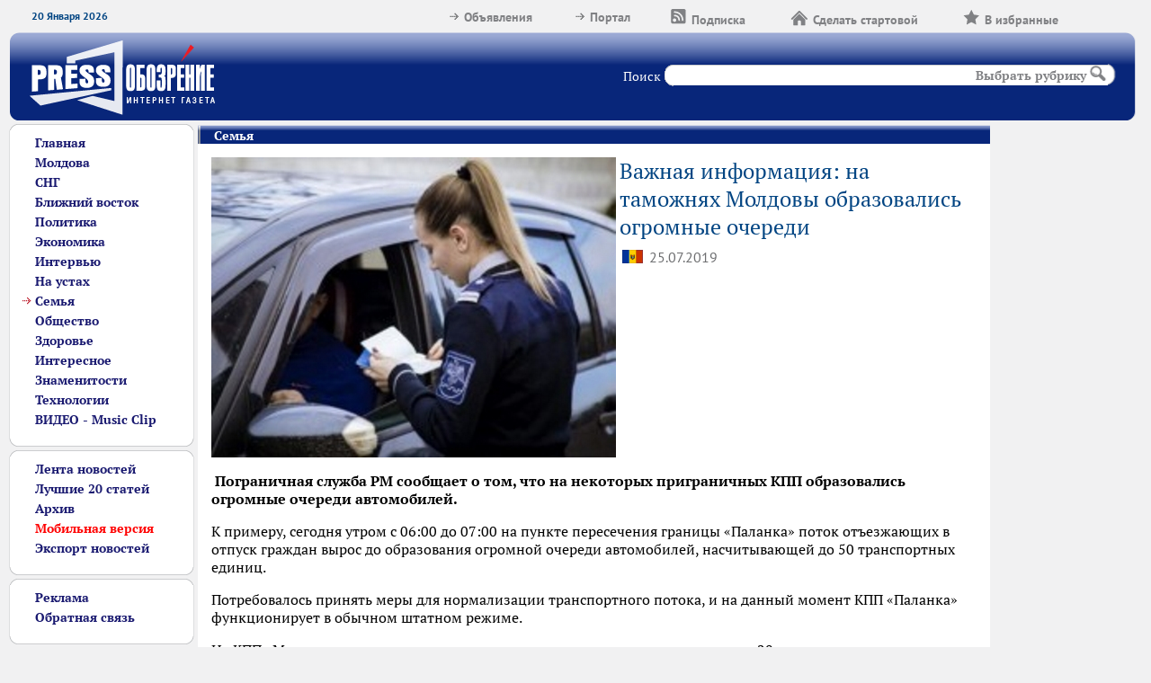

--- FILE ---
content_type: text/html; charset=utf-8
request_url: https://press.try.md/item.php?id=1042829114
body_size: 7474
content:
<!DOCTYPE HTML PUBLIC "-//W3C//DTD HTML 4.0 Transitional//EN">
<html><head>


<title>Важная информация: на таможнях Молдовы образовались огромные очереди    | PRESS обозрение - Интернет газета</title>
<meta content="text/html; charset=UTF-8" http-equiv="CONTENT-TYPE">
<meta content="Пресс Обозрение  пресса  израиль  россия  молдова  новости  политика
	экономика  за рубежом общество технология интересное интервью сенсация
	компромат   сми  интернет-газета  издание  press-обозрение  публикации
	информация  агентство  новостей  журналист  тель-авив  кишинев  москва
	температура погода знакомства анекдоты гороскопы прикол реклама баннер
	рассылка  новостная  лента лента новостей статья статьи гостевая книга
	архив   поиск   в  газете  голосование  курс  валют  доска  объявлений
	ежедневная  газета  on  line  gis  newspaper  internet on line news in
	russian israel moldova russia dayli news" name="KEYWORDS">
<meta name="description" content="PRESS обозрение - Интернет газета, Молдова">
<meta name="robots" content="index,follow">
<meta name="verify-v1" content="pdL4BhAhX7Y7YPz/gyqO28fgWosOYp6B6RdxKEWrwSA=">
<meta name="alexaVerifyID" content="IdyCFAYMfFc5k6ZZqvUX85ts_EM" />
<meta property="og:url" content="https://press.try.md/item.php?id=1042829114" />
<meta property="og:title" content="Важная информация: на таможнях Молдовы образовались огромные очереди   " />
<meta property="og:description" content=" Пограничная служба РМ сообщает о том, что на некоторых приграничных КПП образовались огромные очереди автомобилей. К примеру, сегодня утром с 06:00 до 07:00 на пункте пересечения границы «Паланка» поток отъезжающих в отпуск граждан вырос до образования огромной очереди автомобилей, насчитывающей до 50 транспортных единиц." />
<meta property="og:image" content="https://press.try.md/images/200/2019_04/image_78131_granita3.jpg" />
<meta property="og:type" content="article" />
<meta property="og:site_name" content="PRESS обозрение" />
<meta property="og:locale" content="ru_RU" />
<meta property="fb:admins" content="100008134033717" />
<meta property="fb:admins" content="100000816338757" />
<meta property="fb:admins" content="100001912931036" />
<link href="/font.css" rel="stylesheet" type="text/css">
<link href="/new.css" rel="stylesheet" type="text/css">
<script type="text/javascript" src="/main.js"></script>
<script type="text/javascript" src="/swfobject.js"></script>
<link rel="alternate" type="application/rss+xml" title="RSS" href="http://feeds.feedburner.com/press-obozrenie">

<style type="text/css">
img {
	border:0;
}
</style>

<!-- Google tag (gtag.js) -->
<script async src="https://www.googletagmanager.com/gtag/js?id=G-SFSCWMXLBJ"></script>
<script>
  window.dataLayer = window.dataLayer || [];
  function gtag(){dataLayer.push(arguments);}
  gtag('js', new Date());

  gtag('config', 'G-SFSCWMXLBJ');
</script>

</head>
<body class="main">

<!-- Facebook Conversion Code for Аудитория  &quot;Press-Обозрение&quot; -->
<script>(function() {
  var _fbq = window._fbq || (window._fbq = []);
  if (!_fbq.loaded) {
    var fbds = document.createElement('script');
    fbds.async = true;
    fbds.src = '//connect.facebook.net/en_US/fbds.js';
    var s = document.getElementsByTagName('script')[0];
    s.parentNode.insertBefore(fbds, s);
    _fbq.loaded = true;
  }
})();
window._fbq = window._fbq || [];
window._fbq.push(['track', '6013488325265', {'value':'0.00','currency':'USD'}]);
</script>
<noscript><img height="1" width="1" alt="" style="display:none" src="https://www.facebook.com/tr?ev=6013488325265&amp;cd[value]=0.00&amp;cd[currency]=USD&amp;noscript=1" /></noscript>
<!-- Yandex.Metrika counter -->
<script type="text/javascript">
(function (d, w, c) {
    (w[c] = w[c] || []).push(function() {
        try {
            w.yaCounter28627966 = new Ya.Metrika({id:28627966,
                    webvisor:true,
                    clickmap:true,
                    trackLinks:true,
                    accurateTrackBounce:true});
        } catch(e) { }
    });

    var n = d.getElementsByTagName("script")[0],
        s = d.createElement("script"),
        f = function () { n.parentNode.insertBefore(s, n); };
    s.type = "text/javascript";
    s.async = true;
    s.src = (d.location.protocol == "https:" ? "https:" : "http:") + "//mc.yandex.ru/metrika/watch.js";

    if (w.opera == "[object Opera]") {
        d.addEventListener("DOMContentLoaded", f, false);
    } else { f(); }
})(document, window, "yandex_metrika_callbacks");
</script>
<noscript><div><img src="//mc.yandex.ru/watch/28627966" style="position:absolute; left:-9999px;" alt="" /></div></noscript>
<!-- /Yandex.Metrika counter -->
<div id="fb-root"></div>
<script async defer crossorigin="anonymous" src="https://connect.facebook.net/ru_RU/sdk.js#xfbml=1&version=v9.0" nonce="cRYmXsnN"></script>
<script>
  (function(i,s,o,g,r,a,m){i['GoogleAnalyticsObject']=r;i[r]=i[r]||function(){
  (i[r].q=i[r].q||[]).push(arguments)},i[r].l=1*new Date();a=s.createElement(o),
  m=s.getElementsByTagName(o)[0];a.async=1;a.src=g;m.parentNode.insertBefore(a,m)
  })(window,document,'script','//www.google-analytics.com/analytics.js','ga');

  ga('create', 'UA-181670-2', 'press.try.md');
  ga('require', 'displayfeatures');

  ga('set', 'contentGroup1', 'Семья');

  ga('send', 'pageview');
</script>


<div class="beforeheader">
	<div class="left"><span class="date" style="padding-right:50px;color:#004482;">20 Января 2026</span></div>
	<span class="right"><a href="javascript:void(0)" onclick="addToFavorite(location.href,document.title);this.style.behavior='url(#default#homepage)'"><img style="float:left" src="ni/bookmark.png"><span style="float:left;padding-top:3px;">В избранные</span></a></span>
	<span class="right"><a href="javascript:void(0)" onclick="addToFavorite(location.href,document.title);this.style.behavior='url(#default#homepage)';this.setHomePage('https://press.try.md')"><img style="float:left" src="ni/home.png"><span style="float:left;padding-top:3px;">Сделать стартовой</span></a></span>
	<span class="right"><a href="mailto:press-obozrenie-subscribe@try.md"><img style="float:left" src="ni/subscribe.png"><span style="float:left;padding-top:3px;">Подписка</span></a></span>
	<span class="right"><noindex><a href="http://try.md"><img src="ni/arrow.png">Портал</a></noindex></span>
	<span class="right"><noindex><a href="http://555.md"><img src="ni/arrow.png">Объявления</a></noindex></span>
	<div class="clear"></div>
</div>



<div class="pressheader">
	<div class="header-right">
		<div class="header-body">
	        	<div class="left"><a href="/"><img class="logo" src="ni/logo.png"></a></div>
	        	<div class="search">
	        		<form id="search-form" action="search.php" method="get">
	        		<span>Поиск</span>
	        			<div id="search-input">
	        				<div id="search-input-body">
	        					<div id="search-input-elements">
	        						<div class="left"><input type="text" name="q" value="" size=40></div>
	        						<input type="hidden" name="category[]" id="categoryHiddenField" value="">
	        						<div class="left" style="padding-top:2px;"><a href="javascript:void(0);" id="searchCategorySelect" onclick="showSearchMenu()">Выбрать рубрику</a>
	        							<div id="searchPopupDiv">
	        								<div id="searchPopupDiv-top">
		        								<div id="searchPopupDiv-bottom">
		        									<div id="searchPopupDiv-body">
		        																		       							<a href="javascript:void(0)" onclick="selectSearchPopup(8,'Главная')">Главная</a><br>
														  								       							<a href="javascript:void(0)" onclick="selectSearchPopup(9,'Политика')">Политика</a><br>
														  								       							<a href="javascript:void(0)" onclick="selectSearchPopup(2,'Экономика')">Экономика</a><br>
														  								       							<a href="javascript:void(0)" onclick="selectSearchPopup(6,'Интервью')">Интервью</a><br>
														  								       							<a href="javascript:void(0)" onclick="selectSearchPopup(7,'На устах')">На устах</a><br>
														  								       							<a href="javascript:void(0)" onclick="selectSearchPopup(18,'Семья')">Семья</a><br>
														  								       							<a href="javascript:void(0)" onclick="selectSearchPopup(10,'Общество')">Общество</a><br>
														  								       							<a href="javascript:void(0)" onclick="selectSearchPopup(4,'Здоровье')">Здоровье</a><br>
														  								       							<a href="javascript:void(0)" onclick="selectSearchPopup(5,'Интересное')">Интересное</a><br>
														  								       							<a href="javascript:void(0)" onclick="selectSearchPopup(13,'Знаменитости')">Знаменитости</a><br>
														  								       							<a href="javascript:void(0)" onclick="selectSearchPopup(12,'Технологии')">Технологии</a><br>
														  								       							<a href="javascript:void(0)" onclick="selectSearchPopup(15,'ВИДЕО - Music Clip')">ВИДЕО - Music Clip</a><br>
														  				        							</div>
				        						</div>
	        								</div>

	        							</div>
	        						</div>
	        						<div class="left">
	        							<input type="image"  src="ni/search.png">
	        						</div>
	        					</div>
	        				</div>
	        			</div>
	        		</form>
	        	</div>

		</div>
	</div>
</div>
<!-- Header end -->
<div class="clear"></div>

<!-- Header end -->
<table width="100%" cellpadding=0 cellspacing=0 >
<tr valign="top">
<td rowspan=2 width=20% colspan=2>

<!-- Navigation start -->
<div id="Navigation" class="block menu">
	<div class="block_top_none">
		<div class="block_top_none_right">
			<div class="block_top_none_body">&nbsp;</div>
		</div>
	</div>
			<div class="block_left">
				<div class="block_right">
					<div class="block_body" >
                        							<div class="block_text">
       							<a href="/">Главная</a>
							</div>
						
						  						  							  	
							  		
								  		<div class="block_text">
					       					<a href="news.php?reg=1" >Молдова</a>
				       					</div>
			       												  							  							  	
							  		
								  		<div class="block_text">
					       					<a href="news.php?reg=4" >СНГ</a>
				       					</div>
			       												  							  							  	
							  		
								  		<div class="block_text">
					       					<a href="news.php?reg=3" >Ближний восток</a>
				       					</div>
			       												  							  							  							  						  						  							  						  							  								  		<div class="block_text">

    	   							<a href="category.php?cat=9" >Политика</a>
       							</div>
       													  							  						  							  								  		<div class="block_text">

    	   							<a href="category.php?cat=2" >Экономика</a>
       							</div>
       													  							  						  							  								  		<div class="block_text">

    	   							<a href="category.php?cat=6" >Интервью</a>
       							</div>
       													  							  						  							  								  		<div class="block_text">

    	   							<a href="category.php?cat=7" >На устах</a>
       							</div>
       													  							  						  							  								  			<img src="ni/arrow_red.png" style="margin:0px"><span style="margin-left:3px;"><a href="category.php?cat=18" >Семья</a></span>
						  								  							  						  							  								  		<div class="block_text">

    	   							<a href="category.php?cat=10" >Общество</a>
       							</div>
       													  							  						  							  								  		<div class="block_text">

    	   							<a href="category.php?cat=4" >Здоровье</a>
       							</div>
       													  							  						  							  								  		<div class="block_text">

    	   							<a href="category.php?cat=5" >Интересное</a>
       							</div>
       													  							  						  							  								  		<div class="block_text">

    	   							<a href="category.php?cat=13" >Знаменитости</a>
       							</div>
       													  							  						  							  								  		<div class="block_text">

    	   							<a href="category.php?cat=12" >Технологии</a>
       							</div>
       													  							  						  							  								  		<div class="block_text">

    	   							<a href="category.php?cat=15" >ВИДЕО - Music Clip</a>
       							</div>
       													  							  



    </div>
				</div>
			</div>
       <div class="block_bottom_none">
		<div class="block_bottom_none_right">
			<div class="block_bottom_none_body">&nbsp;</div>
		</div>
	</div>
</div>


<div class="block menu">
	<div class="block_top_none">
		<div class="block_top_none_right">
			<div class="block_top_none_body">&nbsp;</div>
		</div>
	</div>
			<div class="block_left">
				<div class="block_right">
					<div class="block_body" >



<div class="block_text">
						    <a href="lenta.php" >Лента новостей</a>
						    </div>

      	<div class="block_text">

  		<a href="top20.php" >Лучшие 20 статей</a>
  	</div>
  
      	<div class="block_text">
  		<a href="search.php" >Архив</a>
  	</div>
  
      	<div class="block_text">

  		<a href="mobile.php" style="color:red;">Мобильная версия</a>
  	</div>
      	<div class="block_text">

  		<a href="export.php" >Экспорт новостей</a>
  	</div>
  
    </div>
				</div>
			</div>
       <div class="block_bottom_none">
		<div class="block_bottom_none_right">
			<div class="block_bottom_none_body">&nbsp;</div>
		</div>
	</div>
</div>



<!-- block 3 -->
<div class="block menu">
	<div class="block_top_none">
		<div class="block_top_none_right">
			<div class="block_top_none_body">&nbsp;</div>
		</div>
	</div>
			<div class="block_left">
				<div class="block_right">
					<div class="block_body" >

<!--<div class="block_text">
  <a href="/community/" >Форум</a><br>
  </div>-->

    	    	  								  		<div class="block_text">
       <a href="page.php?id=1" >Реклама</a>
       </div>
         	    	    	    	      	<div class="block_text">

  		<a href="feedback.php" >Обратная связь</a>
  	</div>
  
<!-- block 3 end -->

    </div>
				</div>
			</div>
       <div class="block_bottom_none">
		<div class="block_bottom_none_right">
			<div class="block_bottom_none_body">&nbsp;</div>
		</div>
	</div>
</div>
<div>

<script async src="//pagead2.googlesyndication.com/pagead/js/adsbygoogle.js"></script>
<!-- Press Responsive -->
<ins class="adsbygoogle"
     style="display:block"
     data-ad-client="ca-pub-9666487990767323"
     data-ad-slot="3737650220"
     data-ad-format="auto"></ins>
<script>
(adsbygoogle = window.adsbygoogle || []).push({});
</script>

</div>



</td>
<!-- Navigation end -->
<td colspan="3" width=60% style="padding-left:10px;padding-top:5px;height:2px">
<!-- red block -->



<!-- red block-->

</td>
<td rowspan="5" valign="top" width="164" nowrap="nowrap" style="height:180px;padding:2px;">
<!-- reclam start -->
<div id="Adverting" style="height:100%;position:absolute;">

<script async src="//pagead2.googlesyndication.com/pagead/js/adsbygoogle.js"></script>
<!-- Press 160 x 600 Wide Skyscraper -->
<ins class="adsbygoogle"
     style="display:inline-block;width:160px;height:600px"
     data-ad-client="ca-pub-9666487990767323"
     data-ad-slot="1134645022"></ins>
<script>
(adsbygoogle = window.adsbygoogle || []).push({});
</script>


<div class="r40200" style="width:160px;"></div>
<script>
    (function() {
        var container = (function() {
                var informers = document.getElementsByClassName('r40200'),
                    len = informers.length;
                return len ? informers[len - 1] : null;
            })(),
            idn = (function() {
                var i, num, idn = '', chars = "abcdefghiklmnopqrstuvwxyz",
                    len = Math.floor((Math.random() * 2) + 4);
                for (i = 0; i < len; i++) {
                    num = Math.floor(Math.random() * chars.length);
                    idn += chars.substring(num, num + 1);
                }
                return idn;
            })();
        container.id = idn;

        var script = document.createElement('script');
        script.className = 's40200';
        script.src = 'https://rus.redtram.com/j/40200/';
        script.dataset.idn = idn;
        container.appendChild(script);
    })();
</script>

<div class="sape" style="width:160px;">
<!-- start adv -->
<!-- end adv -->
</div>
</div>
<!-- reclam end -->
</td>
</tr>

<tr valign="top">

<!-- block_start HOT NEWS-->

<td width="80%" style="padding-left:0px;">		<div style="width:100%;margin-right:10px;">
		<div class="block_top_blue_left" >
			<div class="block_top_blue_right" >
				<div class="block_top_blue_center">
					Семья
				</div>
			</div>
		</div>
		<div style="background-color:#ffffff;font-size:11pt;padding-top:10px;padding:15px;" class="block">

         <table cellpadding=0 cellspacing=0 width="100%">
         	<tr valign="top">
         		<td width="200"><img src="images/200/2019_04/image_78131_granita3.jpg"></td>
         		<td>
         			<div class="news_title">Важная информация: на таможнях Молдовы образовались огромные очереди   </div>
         			<table >
         			<tr valign="center">
         				<td><img src="images/country_1.jpg" ></td>
         				<td><span class="date" style="font-size:12pt;margin:0px;">25.07.2019</span></td>
         			</tr>
         			</table>
				</td>
         	</tr>
         </table>
         <div style="font-size:16px;"><p><strong>&nbsp;Пограничная служба РМ сообщает о том, что на некоторых приграничных КПП образовались огромные очереди автомобилей.</strong></p>

<p>К примеру, сегодня утром с 06:00 до 07:00 на пункте пересечения границы &laquo;Паланка&raquo; поток отъезжающих в отпуск граждан вырос до образования огромной очереди автомобилей, насчитывающей до 50 транспортных единиц.</p>

<p>Потребовалось принять меры для нормализации транспортного потока, и на данный момент КПП &laquo;Паланка&raquo; функционирует в обычном штатном режиме.</p>

<p>На КПП &laquo;Мирное&raquo; среднее время ожидания проверки и проезда уже превышает 20 минут.</p>

<p>На КПП &laquo;Джурджулешть-Галаць&raquo; также поток транспорта несколько увеличен, что затрудняет работу. На румынской стороне увеличился встречный потом грузовых автомобилей, что привело к увеличению количества большегрузных транспортных единиц и с молдавской стороны.</p>

<p>Прогнозы говорят о том, что высокая плотность транспортного потока сохранится ближайшие дни, особенно в выходные.</p>
</div><br>
         <div style="font-size:14px;"><a href="http://press.try.md/item.php?id=1042829114">Original URL</a></div>
<div style="padding: 8px 0;">
<div><a href="https://t.me/pressmd"><img src="images/telegram.png">&nbsp;Наш канал в Telegram</a></div>
<div class="fb-like" data-href="https://press.try.md/item.php?id=1042829114" data-width="" data-layout="button" data-action="recommend" data-size="small" data-share="false"></div><br>
<div class="fb-share-button" data-href="https://press.try.md/item.php?id=1042829114" data-layout="button_count" data-size="small"></div>
</div>

<div>
<script async src="//pagead2.googlesyndication.com/pagead/js/adsbygoogle.js"></script>
<!-- Press 728 x 90 Leaderboard -->
<ins class="adsbygoogle"
     style="display:inline-block;width:728px;height:90px"
     data-ad-client="ca-pub-9666487990767323"
     data-ad-slot="5624903426"></ins>
<script>
(adsbygoogle = window.adsbygoogle || []).push({});
</script>
</div>


					<div class="block" >
							<div class="block_top_none_gray">
							<div class="block_top_none_right_gray">
								<div class="block_top_none_body_gray">&nbsp;</div>
							</div>
						</div>
						<div class="block_left_gray">
							<div class="block_right_gray">
								<div class="block_body_gray">
									<table cellpadding=0 cellspacing=0>
									<tr valign="top">
									<td width="145" style="background:url('ni/block_center_bg_right_gray.png') repeat-y scroll top right;padding:5px;">
          								<div style="width:145px;text-align:center;"><div style="margin-bottom:12px;">Количество просмотров:</div>
          								<span style="font-size:18pt;">696</span>
          								</div>
									</td>

									<td style="background:url('ni/block_center_bg_left_gray.png') repeat-y; padding-left:5px" width="100%" halign="center">
									 										<form action="item.php?id=1042829114" method="post" >
										  <input name="id" type="Hidden" value="1042829114">
										  	<div style="width:50%;text-align:left;">
											<div style="padding-bottom:10px;font-size:11pt;">
												Отправить новость другу:
											</div>
											</div>



											<table >
											<tr><td>
											Email получателя:
											</td>
											<td>
											<div style="padding-bottom:20px;">
						  	        			<div class="input">
							        				<div class="input-body">
	       				 								<div class="input-elements">
															<input type="text" name="email" value="">
														</div>
													</div>
												</div>
											</div>
											</td>

											<td rowspan="2">
												<div style="padding-left:10px;">
												<input type="image" src="ni/ok.png">
											</div>
											</td>
											</tr>

											<tr>
											<td>
											Ваше имя:
											</td>
											<td>
											<div style="padding-bottom:20px;">

												<div class="input">
							        				<div class="input-body">
	       				 								<div class="input-elements">
															<input type="text" name="name" value="">
														</div>
													</div>
												</div>
											</div>
											</td>
											</tr>
											</table>


										</form>
																			</td>
									</tr>
									</table>

							    </div>
						</div>
					</div>
			       <div class="block_bottom_none_gray">
						<div class="block_bottom_none_right_gray">
							<div class="block_bottom_none_body_gray">&nbsp;</div>
						</div>
					</div>
					</div>

</div>
	<div style="width:100%;margin-right:10px;">
		<div class="block_top_blue_left" >
				<div class="block_top_blue_center">
					<div class="left">Рекомендуем</div>
					<div class="clear"></div>
				</div>
		</div>
		<div style="background-color:#ffffff;padding-top:10px;padding:5px;" >
			<div style="max-width:1000px">

<script async src="//pagead2.googlesyndication.com/pagead/js/adsbygoogle.js"></script>
<ins class="adsbygoogle"
     style="display:block"
     data-ad-format="autorelaxed"
     data-ad-client="ca-pub-9666487990767323"
     data-ad-slot="2485506899"
     data-matched-content-ui-type="image_sidebyside,image_card_sidebyside"
     data-matched-content-rows-num="5,3"
     data-matched-content-columns-num="1,3"></ins>
<script>
     (adsbygoogle = window.adsbygoogle || []).push({});
</script>

			</div>
		</div>
	</div>

	<div style="width:100%;margin-right:10px;">
		<div class="block_top_blue_left" >
				<div class="block_top_blue_center">
					<div class="left">Обсуждение новости</div>

					<div style="font-size:10pt;text-weight:none;padding-right:11px" class="right"></div>
					<div class="clear"></div>
				</div>
		</div>
		<div style="background-color:#ffffff;font-family:Verdana;font-size:11pt;padding-top:10px;padding:15px;" >


<div class="fb-comments" data-href="https://press.try.md/item.php?id=1042829114" data-numposts="10" data-colorscheme="light" style="width:100%"></div>

</div>
       <div class="block_bottom_none">
		<div class="block_bottom_none_right">
			<div class="block_bottom_none_body">&nbsp;</div>
		</div>
	</div>

</tr>

</table>

<!-- footer -->
<table cellspacing=0 cellpadding=0 width=100% >
<tr valign="top"><td >
<div id="footer" style="padding:0px;margin:0px;margin-top:4px">
<table cellspacing=0 cellpadding=0 width=100%>

	<tr valign="top">
		<td width="101" style="padding:10px"><a href="#"><img src="ni/arrow_gray_top.png" style="margin-right:3px;">вверх</a>
		</td>
		<td style="padding:20px; text-align:center;"  id="footer_a">
			    	    	       <a href="category.php?cat=9" >Политика</a>&nbsp;·
  	    	       <a href="category.php?cat=2" >Экономика</a>&nbsp;·
  	    	       <a href="category.php?cat=6" >Интервью</a>&nbsp;·
  	    	       <a href="category.php?cat=7" >На устах</a>&nbsp;·
  	    	       <a href="category.php?cat=18" >Семья</a>&nbsp;·
  	    	       <a href="category.php?cat=10" >Общество</a>&nbsp;·
  	    	       <a href="category.php?cat=4" >Здоровье</a>&nbsp;·
  	    	       <a href="category.php?cat=5" >Интересное</a>&nbsp;·
  	    	       <a href="category.php?cat=13" >Знаменитости</a>&nbsp;·
  	    	       <a href="category.php?cat=12" >Технологии</a>&nbsp;·
  	    	       <a href="category.php?cat=15" >ВИДЕО - Music Clip</a>&nbsp;·
  	              	       <a href="news.php?reg=1" >Молдова</a>&nbsp;·
  	    	       <a href="news.php?reg=4" >СНГ</a>&nbsp;·
  	    	       <a href="news.php?reg=3" >Ближний восток</a>&nbsp;·
  	    	  		<a href="https://press.try.md/export.php" >Экспорт новостей</a>&nbsp;<br>
		<a href="/" >Главная</a>&nbsp;·
		<a href="search.php" >Архив</a>&nbsp;·
		<a href="page.php?id=2" >Партнёры</a>&nbsp;·
		<a href="/community/" >Форум</a>&nbsp;·
		<a href="feedback.php" >Обратная связь</a>&nbsp;·
		<a href="page.php?id=1" >Реклама</a>
		</td>
		<td width="161" style="padding:10px" ><a href="#"><img src="ni/arrow_gray_top.png" style="margin-right:3px;">вверх</a>
		</td>

	</tr>
	</table>
</div>
</td>
<td width="146" rowspan="2" class="sape" style="color: #58595b;">&nbsp;</td>
		</tr>
		<tr>
		<td>
		<table cellpadding=0 cellspacing=0 style="margin-top:5px;" class="afterfoot" width="100%">
			<tr>
			<td width="25%">&copy; 2000-2026 PRESS обозрение</td>
			<td width="50%" align="center"><a href="feedback.php"><img src="ni/mail.png" style="margin-right:3px">Пишите нам</a></td>
			<td width="25%" align="right"></td>
		</tr>
		<tr><td colspan="3" align="center" style="padding-top:10px;">При полном или частичном использовании материалов ссылка на "PRESS обозрение" обязательна.<br>
			Мнение редакции не всегда совпадает с мнением автора.</td></tr>
		</td>
		</table>
		</td>

		</tr>
		</table>
<!-- footer end -->

</body>
</html>

--- FILE ---
content_type: text/html; charset=utf-8
request_url: https://www.google.com/recaptcha/api2/aframe
body_size: 266
content:
<!DOCTYPE HTML><html><head><meta http-equiv="content-type" content="text/html; charset=UTF-8"></head><body><script nonce="cVheuQ8umHAS8NJZWi8A7A">/** Anti-fraud and anti-abuse applications only. See google.com/recaptcha */ try{var clients={'sodar':'https://pagead2.googlesyndication.com/pagead/sodar?'};window.addEventListener("message",function(a){try{if(a.source===window.parent){var b=JSON.parse(a.data);var c=clients[b['id']];if(c){var d=document.createElement('img');d.src=c+b['params']+'&rc='+(localStorage.getItem("rc::a")?sessionStorage.getItem("rc::b"):"");window.document.body.appendChild(d);sessionStorage.setItem("rc::e",parseInt(sessionStorage.getItem("rc::e")||0)+1);localStorage.setItem("rc::h",'1768901193416');}}}catch(b){}});window.parent.postMessage("_grecaptcha_ready", "*");}catch(b){}</script></body></html>

--- FILE ---
content_type: text/css
request_url: https://press.try.md/font.css
body_size: 547
content:
@font-face {font-family: 'PT Sans'; 
	src: url('/font/PTS55F_W.eot'); 
	src: local('PT Sans'), url('/font/PTS55F_W.woff') format('woff'),url('/font/PTS55F_W.ttf') format('truetype'), url('/font/PTS55F_W.svg#PTSans-Regular') format('svg');}

@font-face {font-family: 'PT Sans'; 
	font-style: italic;
	src: url('/font/PTS56F_W.eot'); 
	src: local('PT Sans Italic'), url('/font/PTS56F_W.woff') format('woff'),url('/font/PTS56F_W.ttf') format('truetype'), url('/font/PTS56F_W.svg#PTSans-Italic') format('svg');}

@font-face {font-family: 'PT Sans';
	src: url('/font/PTS75F_W.eot');
	font-style: normal;
	font-weight: bold; 
	src: local('PT Sans Bold'), url('/font/PTS75F_W.woff') format('woff'),url('/font/PTS75F_W.ttf') format('truetype'), url('/font/PTS75F_W.svg#PTSans-Bold') format('svg');}

@font-face {font-family: 'PT Sans';
	font-style: italic;
	font-weight: bold; 
	src: url('/font/PTS76F_W.eot'); 
	src: local('PT Sans Bold Italic'), url('/font/PTS76F_W.woff') format('woff'),url('/font/PTS76F_W.ttf') format('truetype'), url('/font/PTS76F_W.svg#PTSans-BoldItalic') format('svg');}

@font-face {font-family: 'PT Sans Caption'; 
	src: url('/font/PTC55F_W.eot');
	src: local('PT Sans Caption'), url('/font/PTC55F_W.woff') format('woff'),url('/font/PTC55F_W.ttf') format('truetype'), url('/font/PTC55F_W.svg#PTSans-Caption') format('svg');}

@font-face {font-family: 'PT Sans Caption';
	font-weight: bold; 
	src: url('/font/PTC75F_W.eot');
	src: local('PT Sans Caption Bold'), url('/font/PTC75F_W.woff') format('woff'),url('/font/PTC75F_W.ttf') format('truetype'), url('/font/PTC75F_W.svg#PTSans-CaptionBold') format('svg');}

@font-face {font-family: 'PT Sans Narrow';
	src: url('/font/PTN57F_W.eot');
	src: local('PT Sans Narrow'), url('/font/PTN57F_W.woff') format('woff'),url('/font/PTN57F_W.ttf') format('truetype'), url('/font/PTN57F_W.svg#PTSans-Narrow') format('svg');}

@font-face {font-family: 'PT Sans Narrow';
	font-weight: bold; 
	src: url('/font/PTN77F_W.eot');
	src: local('PT Sans Narrow Bold'), url('/font/PTN77F_W.woff') format('woff'),url('/font/PTN77F_W.ttf') format('truetype'), url('/font/PTN77F_W.svg#PTSans-NarrowBold') format('svg');}

@font-face {font-family: 'PT Serif'; 
	src: url('/font/PTF55F_W.eot'); 
	src: local('PT Serif'), url('/font/PTF55F_W.woff') format('woff'),url('/font/PTF55F_W.ttf') format('truetype'), url('/font/PTF55F_W.svg#PTSerif-Regular') format('svg');}

@font-face {font-family: 'PT Serif'; 
	font-style: italic;
	src: url('/font/PTF56F_W.eot'); 
	src: local('PT Serif Italic'), url('/font/PTF56F_W.woff') format('woff'),url('/font/PTF56F_W.ttf') format('truetype'), url('/font/PTF56F_W.svg#PTSerif-Italic') format('svg');}

@font-face {font-family: 'PT Serif';
	src: url('/font/PTF75F_W.eot');
	font-style: normal;
	font-weight: bold; 
	src: local('PT Serif Bold'), url('/font/PTF75F_W.woff') format('woff'),url('/font/PTF75F_W.ttf') format('truetype'), url('/font/PTF75F_W.svg#PTSerif-Bold') format('svg');}

@font-face {font-family: 'PT Serif';
	font-style: italic;
	font-weight: bold; 
	src: url('/font/PTF76F_W.eot'); 
	src: local('PT Serif Bold Italic'), url('/font/PTF76F_W.woff') format('woff'),url('/font/PTF76F_W.ttf') format('truetype'), url('/font/PTF76F_W.svg#PTSerif-BoldItalic') format('svg');}

@font-face {font-family: 'PT Serif Caption'; 
	src: url('/font/PTZ55F_W.eot');
	src: local('PT Serif Caption'), url('/font/PTZ55F_W.woff') format('woff'),url('/font/PTZ55F_W.ttf') format('truetype'), url('/font/PTZ55F_W.svg#PTSerif-Caption') format('svg');}

@font-face {font-family: 'PT Serif Caption';
	font-style: italic; 
	src: url('/font/PTZ56F_W.eot');
	src: local('PT Serif Caption Italic'), url('/font/PTZ56F_W.woff') format('woff'),url('/font/PTZ56F_W.ttf') format('truetype'), url('/font/PTZ56F_W.svg#PTSerif-CaptionItalic') format('svg');}


--- FILE ---
content_type: text/css
request_url: https://press.try.md/new.css
body_size: 2258
content:
body {
	background-color:#f1f1f2;

	font-family:"PT Serif", Georgia, "Times New Roman", Times, serif;
	font-size:14px;

	margin:10px;
	margin-left:10px;

}
.main td {
	padding-right:4px;

}
td {
	font-size:14px;
}

a,td a {
	color:#004482;
	text-decoration:none;
//	font-size:14px;
}
img {
	border:0px;
}
.menu {
	/*font-family:Verdana;*/
	line-height:22px;
	font-size:14px;
	font-weight:bold;
}

.beforeheader{
	color:#808184;
	font-family: "PT Sans", "Helvetica Neue", Helvetica, Arial, sans-serif;
	font-weight: bold;
	width:95%;
	padding:0px 25px 5px 25px;
}
.beforeheader span {
	padding-right:5px;
}

.beforeheader span a {
	padding-right:40px;
	color:#808184;
	font-weight: bold;

}

.beforeheader span a img {
	padding-right:5px;

}

.date {
	color:#6d6e70;
	font-family: "PT Sans", "Helvetica Neue", Helvetica, Arial, sans-serif;
	font-size:12px;
}


.left {
	float:left;
}
.right {
	float:right;
}

.clear {
	clear:both;
}


.pressheader {
	background: transparent url('ni/top_head_left.png') no-repeat scroll top left;
	padding-left: 11px;
	height:98px;
	width:99%;
}
.header-body {
	background: transparent url('ni/top_head_bg.png') repeat-x;
	
	height:98px;
}

.header-right{
	background: transparent url('ni/top_head_right.png') no-repeat scroll top right;
	padding-right:11px;
	height:98px;
}

.logo {
	padding-left:10px;
}

.search {
	float:right;
	margin-top:35px;
	padding-right:10px;
	color:#ffffff;
}

#search-form span {
	padding-top:5px;
	padding-right:3px;
	float:left;
}

#search-input {
	background: transparent url('ni/search_bg_left.png') no-repeat scroll top left;
	padding-left: 11px;
	height:25px;
	float:right;
}

#search-input-body {
	background: transparent url('ni/search_bg_center.png') repeat-x;
	height:25px;
}

#search-input-elements {
	background: transparent url('ni/search_bg_right.png') no-repeat scroll top right;
	padding-right: 11px;
	padding-top:2px;
	height:25px;
}

#search-input-elements input {
	margin-top:0px;
	height:17px;
	border:0px;
	
}
#searchCategorySelect {
	padding-left:3px;
	padding-right:3px;
	color:#808184;
	font-weight:bold;
}

#searchPopupDiv {
	position:absolute;
	margin-top:7px;
	visibility:hidden;
	z-index:2;
	width:131px;

}

#searchPopupDiv-top  {
	background: transparent url('ni/search_categories_bg_top.png') no-repeat scroll top left;
	padding-top:14px;
	width:131px;
}

#searchPopupDiv-bottom {
	background: transparent url('ni/search_categories_bg_bottom.png') no-repeat scroll bottom left;
	padding-bottom:14px;
	width:131px;
}

#searchPopupDiv-body {
	background: transparent url('ni/search_categories_bg_center.png') repeat-y;
	padding-left:10px;
	width:131px;
	
}

#searchPopupDiv-body a {
	color:#808184;
}

#Navigation-bottom {
	padding-bottom:8px;
}
#Navigation-body {

}

.block {
	padding-top: 4px;
	min-width: 162px;
	/*float: left;
	margin-right:15px;*/
}

.block_top_none {
	padding-left:10px;
	height:7px;
	margin:0px;
	padding-bottom:0px;
	
	
	min-width:162px;
	background: transparent url('ni/block_top_left_bg.png') no-repeat scroll top left;
}
.block_top_none_body {
	height:9px;
	margin:0px;
	font-size:1px;
	background: transparent url('ni/block_top_center_bg.png') repeat-x;
}


.block_top_none_right {
	padding-right:10px;
	height:9px;
	
	background: transparent url('ni/block_top_right_bg.png') no-repeat scroll top right;
}

.block_top_gray {
	padding-left:3px;
	height:21px;
	min-width:162px;
	background: transparent url('ni/block_top_gray_left.png') no-repeat scroll top left;
}
.block_top_gray_body {
	height:21px;
	background: transparent url('ni/block_top_lightblue_center.png') repeat-x;
	color:#ffffff;
	padding-left:15px;
	padding-top:2px;
	font-weight:bold;
	font-size:14px;
	vertical-align:middle;
}

.block_top_gray_body a {
//	color:#000000;
	color:#ffffff;
	text-decoration:none;
}

.block_top_gray_right {
	padding-right:3px;
	height:21px;
	background: transparent url('ni/block_top_gray_left.png') no-repeat scroll top right;
}

.block_top_orange {
	padding-left:3px;
	height:21px;
	min-width:162px;
	margin-bottom:0px;
	padding-bottom:0px;
	background: transparent url('ni/block_top_orange_left.png') no-repeat scroll top left;
}
.block_top_orange_body {
	height:21px;
	background: transparent url('ni/block_top_orange_center.png') repeat-x;
	color:#ffffff;
	/*padding-left:15px;*/
	text-align:center;
	padding-top:3px;
	font-size:14px;
	font-weight:bold;
	vertical-align:middle;
}


.block_top_orange_left {
	padding-left:3px;
	height:21px;
	min-width:162px;
	background: transparent url('ni/block_top_orange_left.png') no-repeat scroll top left;
}
.block_top_orange_center {
	height:21px;
	padding-top:3px;
	padding-left:15px;
	color:#ffffff;
	font-weight:bold;
	background: transparent url('ni/block_top_orange_center.png') repeat-x;
}



.block_top_lightblue {
	padding-left:3px;
	height:21px;
	min-width:162px;
	background: transparent url('ni/block_top_lightblue_left.png') no-repeat scroll top left;
}
.block_top_lightblue_body {
	height:21px;
	background: transparent url('ni/block_top_lightblue_center.png') repeat-x;
	color:#ffffff;
	/*padding-left:15px;*/
	text-align:center;
	padding-top:3px;
	font-weight:bold;
}



/* .block_top_blue_left {
	padding-left:3px;
	height:21px;
	min-width:162px;
	background: transparent url('ni/block_top_blue_left.png') no-repeat scroll top left;
}
.block_top_blue_center {
	height:21px;
	padding-top:3px;
	padding-left:15px;
	color:#ffffff;
	font-weight:bold;
	background: transparent url('ni/block_top_blue_center.png') repeat-x;
} */


.block_top_orange_right {
	padding-right:3px;
	height:21px;
	background: transparent url('ni/block_top_orange_left.png') no-repeat scroll top right;
}




.block_bottom_none {
	padding-left:10px;
	height:9px;
	min-width:162px;
	margin:0px;
	padding-bottom:0px;
	background: transparent url('ni/block_bottom_left_bg.png') no-repeat scroll top left;
}

.block_bottom_none_body {
	height:9px;
	padding-bottom:0px;
	margin:0px;
	display:block;
	font-size:1px;
	background: transparent url('ni/block_bottom_center_bg.png') repeat-x;
}


.block_bottom_none_right {
	padding-right:10px;
	padding-left:0px;
	padding-bottom:0px;
	

	height:9px;
	margin:0px;
	background: transparent url('ni/block_bottom_right_bg.png') no-repeat scroll top right;
}


.block_left {
	padding-left:11px;
	min-width:159px;
	background: transparent url('ni/block_center_bg_left.png') repeat-y;
		
}

.block_right {
	padding-right: 10px;
	min-width:151px;
	

	background: transparent url('ni/block_center_bg_right.png') repeat-y scroll top right;
}



.block_body {
	background-color:#ffffff;
	padding:3px;
	padding-bottom:10px;
}



.block_body_1 {
	float:left;
	width:30%;
	
}
.block_body_2 {
	float:right;
	width:30%;
	
}

.block_text {
	padding-left:15px;
	
}

.block_text a, .block_text a:hover, .block_text a:visited {
	color: #004482;

}

#Adverting {
	min-width:125px;
	margin-top:10px;
	height:100%;
	position: relative;
	z-index:1;
}

#banner {
	position: relative;
	z-index:1;
}

#Red_block {
	padding-left:3px;
	padding-top:0px;
	width:100%;
	height:60px;
	background: transparent url('ni/top_red_left.png') no-repeat scroll top left;
}
#Red_block_body {
	background: transparent url('ni/top_red_center.png') repeat-x;
	height:60px;
	text-align:center;
	color:#ffffff;
	padding-top:15px;
	font-size:16px;
	font-weight:bold;
	
}

#banner_block {
	padding-top:0px;
	width:100%;
	height:60px;
}
#banner_block_body {
	height:60px;
	text-align:center;
	color:#ffffff;
	font-size:16px;
	font-weight:bold;
}

.main {
	width:98%;
}           


.block_top_blue_left {
	padding-left:3px;
	height:21px;
	min-width:162px;
	background: transparent url('ni/block_top_blue_left.png') no-repeat scroll top left;
}
.block_top_blue_center {
	height:21px;
	padding-top:3px;
	padding-left:15px;
	color:#ffffff;
	font-weight:bold;
	font-size:14px;
	vertical-align:middle;
	background: transparent url('ni/block_top_blue_center.png') repeat-x;
}

#footer {
	width:99%;
	background-color:#ffffff;
	border:1px #cccdcf solid;
	margin-top:10px;
}            
#footer_a a{
	color:#004482;
	font-weight:bold;
}

.afterfoot td {
	color: #58595b; 
}
.news_block {
	padding-left:15px;
	background: transparent url('ni/arrow_blue.png') no-repeat;
	background-position: 0px 5px;
	margin-bottom:10px;
	font-family:"PT Serif",Georgia,"Times New Roman",Times,serif;
	
}

.small_block {
	margin-bottom:5px;
}
.small_block td{
	margin-bottom:5px;
}

.menu a{
	font-size:14px;
	font-weight:bold;
}
.news_block a, .small_block a{
	font-size:16px;
	font-weight:bold;
}
.news_block a, .small_block a, .block_body a {
	/*font-weight:bold;*/
	color: #191970;
	
}

.small_block div {
	margin-top:5px;
}
.news_block div {
	color:#404040;
	margin-top:5px;
}
.news_block a:HOVER, .small_block a:hover { 
	text-decoration: none; 
	/*color: #191970; */
	font-weight: bold;
	color:#ac0404;
	 }

.news_title {
	color: #004482;
	font-size:24px;
	padding-bottom:5px;
	
}


.block_top_none_gray {
	padding-left:10px;
	height:9px;
	
	min-width:162px;
	background: transparent url('ni/block_top_left_bg_gray.png') no-repeat scroll top left;
}
.block_top_none_body_gray {
	height:9px;
	margin:0px;
	font-size:1px;
	background: transparent url('ni/block_top_center_bg_gray.png') repeat-x;
}


.block_top_none_right_gray {
	padding-right:10px;
	height:9px;
	
	background: transparent url('ni/block_top_right_bg_gray.png') no-repeat scroll top right;
}


.block_bottom_none_gray {
	padding-left:10px;
	height:9px;
	min-width:162px;
	background: transparent url('ni/block_bottom_left_bg_gray.png') no-repeat scroll top left;
}

.block_bottom_none_body_gray {
	height:9px;
	background: transparent url('ni/block_bottom_center_bg_gray.png') repeat-x;
}


.block_bottom_none_right_gray {
	padding-right:10px;
	padding-left:0px;
	height:9px;
	background: transparent url('ni/block_bottom_right_bg_gray.png') no-repeat scroll top right;
}

.block_left_gray {
	padding-left:11px;
	min-width:159px;
	background: transparent url('ni/block_center_bg_left_gray.png') repeat-y;
		
}

.block_right_gray {
	padding-right: 10px;
	min-width:151px;
	

	background: transparent url('ni/block_center_bg_right_gray.png') repeat-y scroll top right;
}



.block_body_gray {
	background-color:#f1f1f2;
	padding:5px;
	padding-bottom:10px;


}


.input {
	background: transparent url('ni/input_bg_left.png') no-repeat scroll top left;
	padding-left: 4px;
	height:17px;
	float:right;
}

.input-body {
	background: transparent url('ni/input_bg_center.png') repeat-x;
	height:17px;
}

.input-elements {
	background: transparent url('ni/input_bg_right.png') no-repeat scroll top right;
	padding-right: 4px;
	padding-top:2px;
	height:17px;
}

.input-elements input {
	margin-top:-1px;
	padding-top:0px;
	height:14px;
	width:145px;

	border:0px;
	
}




.submit-left {
	background: transparent url('ni/submit_left_bg.png') no-repeat scroll top left;
	padding-left: 5px;
	height:18px;
	float:right;
}

.submit-body {
	background: transparent url('ni/submit_center_bg.png') repeat-x;
	height:18px;
	margin:0px;
	border:0px;
	font-weight:bold;

}

.submit-right {
	background: transparent url('ni/submit_right_bg.png') no-repeat scroll top right;
	padding-right: 5px;
	height:18px;
}

.flag img{
	margin:0px;
}
.banner {
	margin-top:15px;
}
.sape{
	color: #58595b; 
	font-size:8px;
}
.sape a {
	color: #58595b; 
	text-decoration:none;
	font-size:8px;
}


.indexblock {
	

}

blockquote {
	background-color:#f1f1f2;
}

.news_block.active {
	background-color: #def;
	-webkit-border-radius: 4px;
	-moz-border-radius: 4px;
	border-radius: 4px;
	margin:2px;
	padding-bottom:2px;
}

.block_body.slider .news_block img.big {
	margin:0px;
	margin-right:15px;
	float:left;
}

td.header_block_title {
	border:1px #ddd solid;
	background-color:#fff;
	padding-left:0px;padding-right:0px; 
-webkit-border-bottom-right-radius: 12px;-webkit-border-bottom-left-radius: 12px;-moz-border-radius-bottomright: 12px;-moz-border-radius-bottomleft: 12px;
border-bottom-right-radius: 12px;
border-bottom-left-radius: 12px;
}

td.block_body2 div.block_body {
	background-color:transparent;
}


td.header_block_title div.block_body {
	padding:4px;
}

div.block.indexblock div.sec_title {
	padding-left:0px;
	text-align:center;
}

div.block_right2 .block_body p {
	margin-top:0px;
	margin-bottom:2px;
}

#slider {
	min-height:180px;
}